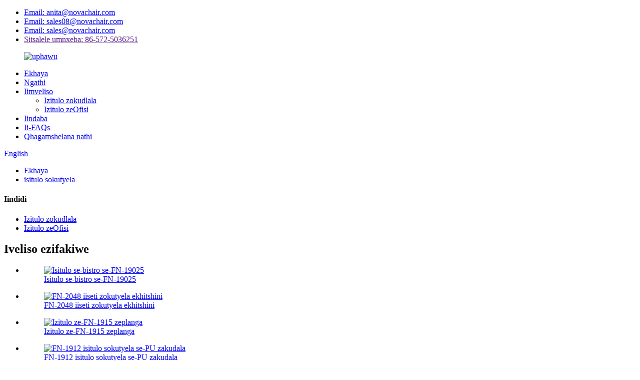

--- FILE ---
content_type: text/html
request_url: http://xh.novachair.com/fn-19025%E3%80%80bistro-chair-product/
body_size: 7707
content:
<!DOCTYPE html> <html dir="ltr" lang="xh"> <head> <meta charset="UTF-8"/> <meta http-equiv="Content-Type" content="text/html; charset=UTF-8" /> <!-- Global site tag (gtag.js) - Google Analytics --> <script async src="https://www.googletagmanager.com/gtag/js?id=UA-215974145-70"></script> <script>
  window.dataLayer = window.dataLayer || [];
  function gtag(){dataLayer.push(arguments);}
  gtag('js', new Date());

  gtag('config', 'UA-215974145-70');
</script>  <title>Umgangatho ophezulu we-FN-19025 isitulo se-bistro-Umvelisi weFanitshala yeNova kunye noMboneleli</title> <meta property="fb:app_id" content="966242223397117" /> <meta name="viewport" content="width=device-width,initial-scale=1,minimum-scale=1,maximum-scale=1,user-scalable=no"> <link rel="apple-touch-icon-precomposed" href=""> <meta name="format-detection" content="telephone=no"> <meta name="apple-mobile-web-app-capable" content="yes"> <meta name="apple-mobile-web-app-status-bar-style" content="black"> <meta property="og:url" content="https://www.novachair.com/fn-19025　bistro-chair-product/"/> <meta property="og:title" content="High quality FN-19025　bistro chair - Nova Furniture Manufacturer &amp; Supplier" /> <meta property="og:description" content="				 "/> <meta property="og:type" content="product"/> <meta property="og:image" content="//cdn.globalso.com/novachair/IMG_0010.jpg"/> <meta property="og:site_name" content="https://www.novachair.com/"/> <link href="//cdn.globalso.com/novachair/style/global/style.css" rel="stylesheet" onload="this.onload=null;this.rel='stylesheet'"> <link href="//cdn.globalso.com/novachair/style/global/public.css" rel="stylesheet" onload="this.onload=null;this.rel='stylesheet'"> <link href="//cdn.globalso.com/novachair/style/public/public.css" rel="stylesheet" onload="this.onload=null;this.rel='stylesheet'">  <link rel="shortcut icon" href="//cdn.globalso.com/novachair/ico.png" /> <meta name="author" content="gd-admin"/> <meta name="keywords" itemprop="keywords" content="Ifenitshala yasekhaya, isitulo segumbi lokuphumla, igumbi lokuhlala langoku lokuhlala linezitulo zengalo, isitulo segumbi lokuphumla, isitulo sokutyela" />  <link rel="canonical" href="https://www.novachair.com/fn-19025%e3%80%80bistro-chair-product/" /> <link href="//cdn.globalso.com/hide_search.css" rel="stylesheet"/><link href="//www.novachair.com/style/xh.html.css" rel="stylesheet"/></head> <body> <div class="container">  <header class="web_head index_web_head">      <div class="head_top">       <div class="layout">         <ul class="head_con">           <li class="top_email"><a href="mailto:anita@novachair.com">Email: anita@novachair.com</a></li>           <li class="top_email"><a href="mailto:sales08@novachair.com">Email: sales08@novachair.com</a></li>           <li class="top_email"><a href="mailto:sales@novachair.com">Email: sales@novachair.com</a></li>           <li class="top_phone"><a href="">Sitsalele umnxeba: 86-572-5036251</a></li>         </ul>       </div>      </div>      <div class="head_layout layout">       <figure class="logo"><a href="/">                 <img src="//cdn.globalso.com/novachair/logo1.png" alt="uphawu">                 </a></figure>       <div class="head_right">         <nav class="nav_wrap">           <ul class="head_nav">             <li><a href="/">Ekhaya</a></li> <li><a href="/about-us/">Ngathi</a></li> <li><a href="/products/">Iimveliso</a> <ul class="sub-menu"> 	<li><a href="/gaming-chairs/">Izitulo zokudlala</a></li> 	<li><a href="/office-chairs/">Izitulo zeOfisi</a></li> </ul> </li> <li><a href="/news/">Iindaba</a></li> <li><a href="/faqs/">Ii-FAQs</a></li> <li><a href="/contact-us/">Qhagamshelana nathi</a></li>           </ul>         </nav>         <div id="btn-search" class="btn--search"></div>         <div class="change-language ensemble">   <div class="change-language-info">     <div class="change-language-title medium-title">        <div class="language-flag language-flag-en"><a href="https://www.novachair.com/"><b class="country-flag"></b><span>English</span> </a></div>        <b class="language-icon"></b>      </div> 	<div class="change-language-cont sub-content">         <div class="empty"></div>     </div>   </div> </div> <!--theme260-->      </div>     </div>   </header>    <div class="path_bar">     <div class="layout">       <ul>        <li> <a itemprop="breadcrumb" href="/">Ekhaya</a></li><li> <a itemprop="breadcrumb" href="/home-chair/" title="dining chair">isitulo sokutyela</a> </li></li>       </ul>     </div>   </div> <section class="web_main page_main">   <div class="layout">    <aside class="aside">   <section class="aside-wrap">     <section class="side-widget">     <div class="side-tit-bar">       <h4 class="side-tit">Iindidi</h4>     </div>     <ul class="side-cate">       <li><a href="/gaming-chairs/">Izitulo zokudlala</a></li> <li><a href="/office-chairs/">Izitulo zeOfisi</a></li>     </ul>   </section>   <div class="side-widget">     <div class="side-tit-bar">       <h2 class="side-tit">Iveliso ezifakiwe</h2>     </div>     <div class="side-product-items">       <div class="items_content">         <ul >                     <li class="side_product_item">             <figure> <a  class="item-img" href="/fn-19025%e3%80%80bistro-chair-product/"><img src="//cdn.globalso.com/novachair/IMG_0010-300x300.jpg" alt="Isitulo se-bistro se-FN-19025"></a>               <figcaption>                 <div class="item_text"><a href="/fn-19025%e3%80%80bistro-chair-product/">Isitulo se-bistro se-FN-19025</a></div>               </figcaption>             </figure>             <a href="/fn-19025%e3%80%80bistro-chair-product/" class="add-friend"></a> </li>                     <li class="side_product_item">             <figure> <a  class="item-img" href="/fn-2048%e3%80%80kitchen-dining-sets-product/"><img src="//cdn.globalso.com/novachair/IMG_3786-300x300.jpg" alt="FN-2048 iiseti zokutyela ekhitshini"></a>               <figcaption>                 <div class="item_text"><a href="/fn-2048%e3%80%80kitchen-dining-sets-product/">FN-2048 iiseti zokutyela ekhitshini</a></div>               </figcaption>             </figure>             <a href="/fn-2048%e3%80%80kitchen-dining-sets-product/" class="add-friend"></a> </li>                     <li class="side_product_item">             <figure> <a  class="item-img" href="/fn-1915-woodendining-chairs-product/"><img src="//cdn.globalso.com/novachair/DSC_1661-300x300.jpg" alt="Izitulo ze-FN-1915 zeplanga"></a>               <figcaption>                 <div class="item_text"><a href="/fn-1915-woodendining-chairs-product/">Izitulo ze-FN-1915 zeplanga</a></div>               </figcaption>             </figure>             <a href="/fn-1915-woodendining-chairs-product/" class="add-friend"></a> </li>                     <li class="side_product_item">             <figure> <a  class="item-img" href="/fn-1912-vintage-pu-dining-chair-product/"><img src="//cdn.globalso.com/novachair/DSC_5285-300x300.jpg" alt="FN-1912 isitulo sokutyela se-PU zakudala"></a>               <figcaption>                 <div class="item_text"><a href="/fn-1912-vintage-pu-dining-chair-product/">FN-1912 isitulo sokutyela se-PU zakudala</a></div>               </figcaption>             </figure>             <a href="/fn-1912-vintage-pu-dining-chair-product/" class="add-friend"></a> </li>                     <li class="side_product_item">             <figure> <a  class="item-img" href="/fn-1908-modern-dining-chair-product/"><img src="//cdn.globalso.com/novachair/DSC_3628-300x300.jpg" alt="FN-1908 isitulo sokutyela sanamhlanje"></a>               <figcaption>                 <div class="item_text"><a href="/fn-1908-modern-dining-chair-product/">FN-1908 isitulo sokutyela sanamhlanje</a></div>               </figcaption>             </figure>             <a href="/fn-1908-modern-dining-chair-product/" class="add-friend"></a> </li>                     <li class="side_product_item">             <figure> <a  class="item-img" href="/fn-1907-boucle-dining-chair-product/"><img src="//cdn.globalso.com/novachair/DSC_36131-300x300.jpg" alt="FN-1907 boucle isitulo sokutyela"></a>               <figcaption>                 <div class="item_text"><a href="/fn-1907-boucle-dining-chair-product/">FN-1907 boucle isitulo sokutyela</a></div>               </figcaption>             </figure>             <a href="/fn-1907-boucle-dining-chair-product/" class="add-friend"></a> </li>                     <li class="side_product_item">             <figure> <a  class="item-img" href="/fn-1902-resturant-chair-product/"><img src="//cdn.globalso.com/novachair/DSC_3626-300x300.jpg" alt="FN-1902 isitulo sokuhlala"></a>               <figcaption>                 <div class="item_text"><a href="/fn-1902-resturant-chair-product/">FN-1902 isitulo sokuhlala</a></div>               </figcaption>             </figure>             <a href="/fn-1902-resturant-chair-product/" class="add-friend"></a> </li>                     <li class="side_product_item">             <figure> <a  class="item-img" href="/t-04-relax-chair-theather-product/"><img src="//cdn.globalso.com/novachair/YF__1197-300x300.jpg" alt="T-04 phumla isitulo iTheatre"></a>               <figcaption>                 <div class="item_text"><a href="/t-04-relax-chair-theather-product/">T-04 phumla isitulo iTheatre</a></div>               </figcaption>             </figure>             <a href="/t-04-relax-chair-theather-product/" class="add-friend"></a> </li>                     <li class="side_product_item">             <figure> <a  class="item-img" href="/t-03-home-leather-seating-product/"><img src="//cdn.globalso.com/novachair/YF__7503-300x300.jpg" alt="T-03 isitulo ngesikhumba sasekhaya"></a>               <figcaption>                 <div class="item_text"><a href="/t-03-home-leather-seating-product/">T-03 isitulo ngesikhumba sasekhaya</a></div>               </figcaption>             </figure>             <a href="/t-03-home-leather-seating-product/" class="add-friend"></a> </li>                     <li class="side_product_item">             <figure> <a  class="item-img" href="/fn-2050-valencia-home-theater-seating-product/"><img src="//cdn.globalso.com/novachair/svav-1-300x300.jpg" alt="FN-2050 valencia ekhaya theatre izihlalo"></a>               <figcaption>                 <div class="item_text"><a href="/fn-2050-valencia-home-theater-seating-product/">FN-2050 valencia ekhaya theatre izihlalo</a></div>               </figcaption>             </figure>             <a href="/fn-2050-valencia-home-theater-seating-product/" class="add-friend"></a> </li>                     <li class="side_product_item">             <figure> <a  class="item-img" href="/fn-2047b-relax-chair-for-home-product/"><img src="//cdn.globalso.com/novachair/IMG_3808-300x300.jpg" alt="FN-2047B isitulo sokuphumla ekhaya"></a>               <figcaption>                 <div class="item_text"><a href="/fn-2047b-relax-chair-for-home-product/">FN-2047B isitulo sokuphumla ekhaya</a></div>               </figcaption>             </figure>             <a href="/fn-2047b-relax-chair-for-home-product/" class="add-friend"></a> </li>                     <li class="side_product_item">             <figure> <a  class="item-img" href="/fn-2047a%e3%80%80sitting-chair-for-home-product/"><img src="//cdn.globalso.com/novachair/IMG_3800-300x300.jpg" alt="FN-2047A isitulo esihlala ekhaya"></a>               <figcaption>                 <div class="item_text"><a href="/fn-2047a%e3%80%80sitting-chair-for-home-product/">FN-2047A isitulo esihlala ekhaya</a></div>               </figcaption>             </figure>             <a href="/fn-2047a%e3%80%80sitting-chair-for-home-product/" class="add-friend"></a> </li>                     <li class="side_product_item">             <figure> <a  class="item-img" href="/fn-809-relax-chair-for-home-product/"><img src="//cdn.globalso.com/novachair/FN-809-300x300.jpg" alt="I-FN-809 isitulo sokuphumla sasekhaya"></a>               <figcaption>                 <div class="item_text"><a href="/fn-809-relax-chair-for-home-product/">I-FN-809 isitulo sokuphumla sasekhaya</a></div>               </figcaption>             </figure>             <a href="/fn-809-relax-chair-for-home-product/" class="add-friend"></a> </li>                     <li class="side_product_item">             <figure> <a  class="item-img" href="/modern-living-dining-room-accent-arm-chairs-club-guest-with-black-metal-legs-product/"><img src="//cdn.globalso.com/novachair/2050-1-300x240.jpg" alt="Igumbi lokutyela lanamhlanje i-Accent Arm Chairs Club Undwendwe olunemilenze yentsimbi emnyama"></a>               <figcaption>                 <div class="item_text"><a href="/modern-living-dining-room-accent-arm-chairs-club-guest-with-black-metal-legs-product/">Igumbi lokutyela lale mihla le-Accent Arm Chairs Club Gue...</a></div>               </figcaption>             </figure>             <a href="/modern-living-dining-room-accent-arm-chairs-club-guest-with-black-metal-legs-product/" class="add-friend"></a> </li>                     <li class="side_product_item">             <figure> <a  class="item-img" href="/comfortable-velvet-cushion-back-chair-hotel-leisure-negotiation-chair-wrought-iron-bracket-leisure-chair-product/"><img src="//cdn.globalso.com/novachair/2051-2-300x240.jpg" alt="Isitulo sangasemva seVelvet ekhululekileyo, iSitulo soThethathethwano lwezoLonwabo kwiHotele, isitulo sokuLonwaba sentsimbi yentsimbi"></a>               <figcaption>                 <div class="item_text"><a href="/comfortable-velvet-cushion-back-chair-hotel-leisure-negotiation-chair-wrought-iron-bracket-leisure-chair-product/">Isitulo sangasemva seVelvet Cushion, iHotele Leisu...</a></div>               </figcaption>             </figure>             <a href="/comfortable-velvet-cushion-back-chair-hotel-leisure-negotiation-chair-wrought-iron-bracket-leisure-chair-product/" class="add-friend"></a> </li>                     <li class="side_product_item">             <figure> <a  class="item-img" href="/pu-seat-chair-with-metal-legs-for-kitchen-dining-room-product/"><img src="//cdn.globalso.com/novachair/2045-2-300x240.jpg" alt="PU Isitulo Seat kunye Metal Imilenze for Kitchen Dining Room"></a>               <figcaption>                 <div class="item_text"><a href="/pu-seat-chair-with-metal-legs-for-kitchen-dining-room-product/">PU Isitulo Seat kunye Metal Imilenze for Kitchen Dining Room</a></div>               </figcaption>             </figure>             <a href="/pu-seat-chair-with-metal-legs-for-kitchen-dining-room-product/" class="add-friend"></a> </li>                     <li class="side_product_item">             <figure> <a  class="item-img" href="/homsof-dining-chair-with-pu-leather-metal-legs-product/"><img src="//cdn.globalso.com/novachair/2046-1-300x240.jpg" alt="HomSof Dining Chair with PU Leather Metal Legs"></a>               <figcaption>                 <div class="item_text"><a href="/homsof-dining-chair-with-pu-leather-metal-legs-product/">HomSof Dining Chair with PU Leather Metal Legs</a></div>               </figcaption>             </figure>             <a href="/homsof-dining-chair-with-pu-leather-metal-legs-product/" class="add-friend"></a> </li>                     <li class="side_product_item">             <figure> <a  class="item-img" href="/home-office-chair-with-good-foam-height-adjustable-desk-accent-chair-with-matt-black-steel-base-twill-fabric-light-gray-product/"><img src="//cdn.globalso.com/novachair/20003-2-300x240.jpg" alt="Isitulo seOfisi yaseKhaya enogwebu oluLungileyo, iSitulo seDesika eAdjustable Height-Adjustable kunye neMat-black-Steel Base, iTwill Fabric, Light Grey"></a>               <figcaption>                 <div class="item_text"><a href="/home-office-chair-with-good-foam-height-adjustable-desk-accent-chair-with-matt-black-steel-base-twill-fabric-light-gray-product/">Usihlalo weOfisi yaseKhaya enegwebu eliLungileyo, ubude obunokulungiswa ngokufanelekileyo ...</a></div>               </figcaption>             </figure>             <a href="/home-office-chair-with-good-foam-height-adjustable-desk-accent-chair-with-matt-black-steel-base-twill-fabric-light-gray-product/" class="add-friend"></a> </li>                   </ul>       </div>     </div>   </div>     </section> </aside>    <section class="main">       <h1 class="page_title">Isitulo se-bistro se-FN-19025</h1>       <!-- product info -->       <section class="product-intro">         <div class="product-view" >            <!-- Piliang S-->                     <!-- Piliang E-->                     <div class="product-image"> <a class="cloud-zoom" id="zoom1" data-zoom="adjustX:0, adjustY:0" href="//cdn.globalso.com/novachair/IMG_0010.jpg"> <img src="//cdn.globalso.com/novachair/IMG_0010.jpg" itemprop="image" title="" alt="FN-19025 isitulo se-bistro Umfanekiso obonakalayo" style="width:100%" /></a> </div>                     <div  style="position:relative; width:100%;">             <div class="image-additional">               <ul class="swiper-wrapper">                                 <li class="swiper-slide image-item current"> <a class="cloud-zoom-gallery item"  href="//cdn.globalso.com/novachair/IMG_0010.jpg" data-zoom="useZoom:zoom1, smallImage://cdn.globalso.com/novachair/IMG_0010.jpg" title=""><img src="//cdn.globalso.com/novachair/IMG_0010-300x300.jpg" alt="Isitulo se-bistro se-FN-19025" /></a> </li>                                 <li class="swiper-slide image-item"> <a class="cloud-zoom-gallery item"  href="//cdn.globalso.com/novachair/IMG_0014.jpg" data-zoom="useZoom:zoom1, smallImage://cdn.globalso.com/novachair/IMG_0014.jpg" title=""><img src="//cdn.globalso.com/novachair/IMG_0014-300x300.jpg" alt="Isitulo se-bistro se-FN-19025" /></a> </li>                                 <li class="swiper-slide image-item"> <a class="cloud-zoom-gallery item"  href="//cdn.globalso.com/novachair/IMG_0022.jpg" data-zoom="useZoom:zoom1, smallImage://cdn.globalso.com/novachair/IMG_0022.jpg" title=""><img src="//cdn.globalso.com/novachair/IMG_0022-300x300.jpg" alt="Isitulo se-bistro se-FN-19025" /></a> </li>                                 <li class="swiper-slide image-item"> <a class="cloud-zoom-gallery item"  href="//cdn.globalso.com/novachair/IMG_0026.jpg" data-zoom="useZoom:zoom1, smallImage://cdn.globalso.com/novachair/IMG_0026.jpg" title=""><img src="//cdn.globalso.com/novachair/IMG_0026-300x300.jpg" alt="Isitulo se-bistro se-FN-19025" /></a> </li>                                 <li class="swiper-slide image-item"> <a class="cloud-zoom-gallery item"  href="//cdn.globalso.com/novachair/IMG_3163.jpg" data-zoom="useZoom:zoom1, smallImage://cdn.globalso.com/novachair/IMG_3163.jpg" title=""><img src="//cdn.globalso.com/novachair/IMG_3163-300x300.jpg" alt="Isitulo se-bistro se-FN-19025" /></a> </li>                                 <li class="swiper-slide image-item"> <a class="cloud-zoom-gallery item"  href="//cdn.globalso.com/novachair/IMG_3167.jpg" data-zoom="useZoom:zoom1, smallImage://cdn.globalso.com/novachair/IMG_3167.jpg" title=""><img src="//cdn.globalso.com/novachair/IMG_3167-300x300.jpg" alt="Isitulo se-bistro se-FN-19025" /></a> </li>                                 <li class="swiper-slide image-item"> <a class="cloud-zoom-gallery item"  href="//cdn.globalso.com/novachair/IMG_3169.jpg" data-zoom="useZoom:zoom1, smallImage://cdn.globalso.com/novachair/IMG_3169.jpg" title=""><img src="//cdn.globalso.com/novachair/IMG_3169-300x300.jpg" alt="Isitulo se-bistro se-FN-19025" /></a> </li>                                 <li class="swiper-slide image-item"> <a class="cloud-zoom-gallery item"  href="//cdn.globalso.com/novachair/IMG_3170.jpg" data-zoom="useZoom:zoom1, smallImage://cdn.globalso.com/novachair/IMG_3170.jpg" title=""><img src="//cdn.globalso.com/novachair/IMG_3170-300x300.jpg" alt="Isitulo se-bistro se-FN-19025" /></a> </li>                                 <li class="swiper-slide image-item"> <a class="cloud-zoom-gallery item"  href="//cdn.globalso.com/novachair/19025-1.jpg" data-zoom="useZoom:zoom1, smallImage://cdn.globalso.com/novachair/19025-1.jpg" title=""><img src="//cdn.globalso.com/novachair/19025-1-300x300.jpg" alt="Isitulo se-bistro se-FN-19025" /></a> </li>                                 <li class="swiper-slide image-item"> <a class="cloud-zoom-gallery item"  href="//cdn.globalso.com/novachair/19025-21.jpg" data-zoom="useZoom:zoom1, smallImage://cdn.globalso.com/novachair/19025-21.jpg" title=""><img src="//cdn.globalso.com/novachair/19025-21-300x300.jpg" alt="Isitulo se-bistro se-FN-19025" /></a> </li>                               </ul>               <div class="swiper-pagination swiper-pagination-white"></div>             </div>             <div class="swiper-button-next swiper-button-white"></div>             <div class="swiper-button-prev swiper-button-white"></div>           </div>         </div>         <section class="product-summary">           <div class="product-meta">             <h3>Inkcazelo emfutshane:</h3>             <div></div>             <br />                                   </div>           <div class="product-btn-wrap"> <a href="javascript:" onclick="showMsgPop();" class="email">Thumela i-imeyile kuthi</a></div>           <div class="share-this">             <div class="addthis_sharing_toolbox"></div>             </div>         </section>       </section>       <section class="tab-content-wrap product-detail">         <div class="tab-title-bar detail-tabs">           <h2 class="tab-title title current"><span>Iinkcukacha zeMveliso</span></h2>                                          <h2 class="tab-title title"><span>Iithegi zeMveliso</span></h2>                   </div>         <section class="tab-panel-wrap">           <section class="tab-panel disabled entry">             <section class="tab-panel-content">                                           <div class="fl-builder-content fl-builder-content-4912 fl-builder-content-primary fl-builder-global-templates-locked" data-post-id="4912"><div class="fl-row fl-row-full-width fl-row-bg-none fl-node-652640fd21dc5" data-node="652640fd21dc5"> 	<div class="fl-row-content-wrap"> 				<div class="fl-row-content fl-row-full-width fl-node-content"> 		 <div class="fl-col-group fl-node-652640fd220f0" data-node="652640fd220f0"> 			<div class="fl-col fl-node-652640fd221eb" data-node="652640fd221eb" style="width: 100%;"> 	<div class="fl-col-content fl-node-content"> 	<div class="fl-module fl-module-photo fl-node-652640fd22256" data-node="652640fd22256" data-animation-delay="0.0"> 	<div class="fl-module-content fl-node-content"> 		<div class="fl-photo fl-photo-align-center" itemscope itemtype="http://schema.org/ImageObject"> 	<div class="fl-photo-content fl-photo-img-jpg"> 				<img class="fl-photo-img wp-image-4924" src="//www.novachair.com/uploads/bistro-chairs.jpg" alt="izitulo zebistro" itemprop="image"  /> 		     			</div> 	</div>	</div> </div>	</div> </div>	</div> 		</div> 	</div> </div></div><!--<div id="downaspdf">                     <a title="Download this Product as PDF" href="/downloadpdf.php?id=4912" rel="external nofollow"><span>Download as PDF</span></a>                 </div>-->                            <div class="clear"></div>                                                         <hr>               <li><b>Ngaphambili:</b>                 <a href="/fn-2048%e3%80%80kitchen-dining-sets-product/" rel="prev">FN-2048 iiseti zokutyela ekhitshini</a>              </li>               <li><b>Okulandelayo:</b>                               </li>               <hr>                           </section>           </section>                                          <section class="tab-panel disabled entry">             <section class="tab-panel-content">                           </section>           </section>                   </section>       </section>       <section id="send-email" class="inquiry-form-wrap ct-inquiry-form"><script type="text/javascript" src="//www.globalso.site/form.js"></script><div class="ad_prompt">Bhala umyalezo wakho apha kwaye uwuthumele kuthi</div></section>       <div class="goods-may-like">         <h2 class="title">Iindidi zeemveliso</h2>         <div class="layer-bd">             <div class="swiper-slider">         <ul class="swiper-wrapper">                                         <li class="swiper-slide product_item">             <figure> <span class="item_img"> <img src="//cdn.globalso.com/novachair/2050-1-300x240.jpg" alt="Igumbi lokutyela lanamhlanje i-Accent Arm Chairs Club Undwendwe olunemilenze yentsimbi emnyama"><a href="/modern-living-dining-room-accent-arm-chairs-club-guest-with-black-metal-legs-product/" title="Modern Living Dining Room Accent Arm Chairs Club Guest with Black Metal Legs"></a> </span>               <figcaption>                 <h3 class="item_title"><a href="/modern-living-dining-room-accent-arm-chairs-club-guest-with-black-metal-legs-product/" title="Modern Living Dining Room Accent Arm Chairs Club Guest with Black Metal Legs">Igumbi lokutyela lanamhlanje leZitulo zeArm zeClu...</a></h3>               </figcaption>             </figure>           </li>                                       </ul>         </div>         <div class="swiper-control">               <span class="swiper-button-prev"></span>               <span class="swiper-button-next"></span>             </div>             </div>       </div>       </section>   </div> </section> <div class="clear"></div> <footer class="web_footer">     <div class="layout">       <div class="foor_service">         <div class="foot_item foot_company_item wow fadeInLeftA" data-wow-delay=".8s" data-wow-duration=".8s">           <div class="foot_logo"><a href="/">                 <img src="//cdn.globalso.com/novachair/fot_logo_03.png" alt="ifoto_logo_03">                 </a></div>           <p class="foot_address">ANJI FUNUO FURNITURE CO., LTD</p>           <h2 class="fot_tit">Silandele</h2>           <ul class="foot_sns">                          <li><a target="_blank" href=""><img src="//cdn.globalso.com/novachair/sns1.png" alt="sns1"></a></li>                         <li><a target="_blank" href=""><img src="//cdn.globalso.com/novachair/sns3.png" alt="sns3"></a></li>                         <li><a target="_blank" href=""><img src="//cdn.globalso.com/novachair/sns4.png" alt="sns4"></a></li>                         <li><a target="_blank" href=""><img src="//cdn.globalso.com/novachair/sns2.png" alt="sns2"></a></li>                       </ul>         </div>         <div class="foot_item wow fadeInLeftA" data-wow-delay=".9s" data-wow-duration=".8s">           <h2 class="fot_tit">Iimveliso</h2>           <ul class="fot_nav">              <li><a href="/gaming-chairs/">Izitulo zokudlala</a></li> <li><a href="/office-chairs/">Izitulo zeOfisi</a></li>           </ul>         </div>         <div class="foot_item wow fadeInLeftA" data-wow-delay="1s" data-wow-duration=".8s">           <h2 class="fot_tit">Ukukhangela</h2>           <ul class="fot_nav">              <li><a href="/about-us/">Ngathi</a></li> <li><a href="/faqs/">Ii-FAQs</a></li> <li><a href="/contact-us/">Qhagamshelana nathi</a></li>           </ul>         </div>       </div>     </div>     <div class="foot_bottom wow fadeInUpA" data-wow-delay=".8s" data-wow-duration=".8s">       <div class="copyright">© Copyright - 2010-2021 : Onke Amalungelo Agciniwe.<script type="text/javascript" src="//www.globalso.site/livechat.js"></script>        <br><a href="/featured/">Iimveliso ezishushu</a> - <a href="/sitemap.xml">Imephu yesiza</a> - <a href="/">AMP Mobile</a> <br><a href='/best-gaming-chair-brand/' title='Best Gaming Chair Brand'>Best Gaming Chair Brand</a>,  <a href='/executive-chair/' title='Executive Chair'>USihlalo wesiGqeba</a>,  <a href='/top-grain-leather-office-chairs/' title='Top Grain Leather Office Chairs'>Izitulo zeOfisi yesikhumba eziziinkozo eziphezulu</a>,  <a href='/slope-lounge-chair/' title='Slope Lounge Chair'>Isitulo seLounge yeSlope</a>,  <a href='/large-office-chair/' title='Large Office Chair'>Usihlalo weOfisi enkulu</a>,  <a href='/all-mesh-office-chair/' title='All Mesh Office Chair'>Bonke oosihlalo beOfisi yeMesh</a>,         </div>     </div>   </footer>   <!--// web_footer end -->    </div> <aside class="scrollsidebar" id="scrollsidebar">   <div class="side_content">     <div class="side_list">       <header class="hd"><img src="//cdn.globalso.com/title_pic.png" alt="Kwi-intanethi"/></header>       <div class="cont">         <li><a class="email" href="javascript:" onclick="showMsgPop();">Thumela i-imeyile</a></li>                                       </div>             <div class="t-code"> <a href=""><img width="120px" src="//cdn.globalso.com/novachair/ee33931e.jpg" alt=""></a><br/>         <center>WeChat</center>       </div>                   <div class="side_title"><a  class="close_btn"><span>x</span></a></div>     </div>   </div>   <div class="show_btn"></div> </aside> <div class="inquiry-pop-bd">   <div class="inquiry-pop"> <i class="ico-close-pop" onclick="hideMsgPop();"></i>      <script type="text/javascript" src="//www.globalso.site/form.js"></script>    </div> </div>  <div class="web-search"> <b id="btn-search-close" class="btn--search-close"></b>   <div style=" width:100%">     <div class="head-search">         <form action="/search.php" method="get">         <input class="search-ipt" name="s" placeholder="Start Typing..." /> 		  <input type="hidden" name="cat" />         <input class="search-btn" type="submit" value=" "/>         <span class="search-attr">Cofa u-enter ukukhangela okanye i-ESC ukuvala</span>       </form>     </div>   </div> </div> <script type="text/javascript" src="//cdn.globalso.com/novachair/style/global/js/jquery.min.js"></script>  <script type="text/javascript" src="//cdn.globalso.com/novachair/style/global/js/common.js"></script> <script type="text/javascript" src="//cdn.globalso.com/novachair/style/public/public.js"></script>  <!--[if lt IE 9]> <script src="//cdn.globalso.com/novachair/style/global/js/html5.js"></script> <![endif]--> <script>
function getCookie(name) {
    var arg = name + "=";
    var alen = arg.length;
    var clen = document.cookie.length;
    var i = 0;
    while (i < clen) {
        var j = i + alen;
        if (document.cookie.substring(i, j) == arg) return getCookieVal(j);
        i = document.cookie.indexOf(" ", i) + 1;
        if (i == 0) break;
    }
    return null;
}
function setCookie(name, value) {
    var expDate = new Date();
    var argv = setCookie.arguments;
    var argc = setCookie.arguments.length;
    var expires = (argc > 2) ? argv[2] : null;
    var path = (argc > 3) ? argv[3] : null;
    var domain = (argc > 4) ? argv[4] : null;
    var secure = (argc > 5) ? argv[5] : false;
    if (expires != null) {
        expDate.setTime(expDate.getTime() + expires);
    }
    document.cookie = name + "=" + escape(value) + ((expires == null) ? "": ("; expires=" + expDate.toUTCString())) + ((path == null) ? "": ("; path=" + path)) + ((domain == null) ? "": ("; domain=" + domain)) + ((secure == true) ? "; secure": "");
}
function getCookieVal(offset) {
    var endstr = document.cookie.indexOf(";", offset);
    if (endstr == -1) endstr = document.cookie.length;
    return unescape(document.cookie.substring(offset, endstr));
}

var firstshow = 0;
var cfstatshowcookie = getCookie('easyiit_stats');
if (cfstatshowcookie != 1) {
    a = new Date();
    h = a.getHours();
    m = a.getMinutes();
    s = a.getSeconds();
    sparetime = 1000 * 60 * 60 * 24 * 1 - (h * 3600 + m * 60 + s) * 1000 - 1;
    setCookie('easyiit_stats', 1, sparetime, '/');
    firstshow = 1;
}
if (!navigator.cookieEnabled) {
    firstshow = 0;
}
var referrer = escape(document.referrer);
var currweb = escape(location.href);
var screenwidth = screen.width;
var screenheight = screen.height;
var screencolordepth = screen.colorDepth;
$(function($){
   $.get("https://www.novachair.com/statistic.php", { action:'stats_init', assort:0, referrer:referrer, currweb:currweb , firstshow:firstshow ,screenwidth:screenwidth, screenheight: screenheight, screencolordepth: screencolordepth, ranstr: Math.random()},function(data){}, "json");
			
});
</script> <script type="text/javascript">

if(typeof jQuery == 'undefined' || typeof jQuery.fn.on == 'undefined') {
	document.write('<script src="https://www.novachair.com/wp-content/plugins/bb-plugin/js/jquery.js"><\/script>');
	document.write('<script src="https://www.novachair.com/wp-content/plugins/bb-plugin/js/jquery.migrate.min.js"><\/script>');
}

</script><link rel='stylesheet' id='fl-builder-layout-4912-css'  href='https://www.novachair.com/uploads/bb-plugin/cache/4912-layout.css?ver=0b66db575aa6a1b642ca29e2271113e7' type='text/css' media='all' />   <script type='text/javascript' src='https://www.novachair.com/uploads/bb-plugin/cache/4912-layout.js?ver=0b66db575aa6a1b642ca29e2271113e7'></script> <script src="//cdnus.globalso.com/common_front.js"></script><script src="//www.novachair.com/style/xh.html.js"></script></body> </html><!-- Globalso Cache file was created in 0.43739199638367 seconds, on 11-10-23 14:40:46 -->